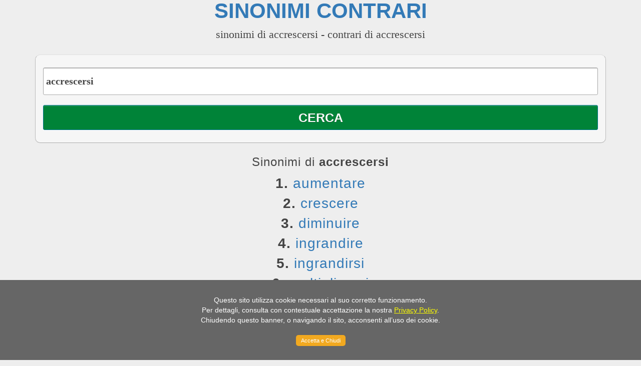

--- FILE ---
content_type: text/html; charset=UTF-8
request_url: https://sinonimicontrari.com/accrescersi
body_size: 2896
content:

<!doctype html>

<html class="no-js" lang="it" itemscope itemtype="https://schema.org/Intangible">
<head>
<link rel="canonical" href="https://sinonimicontrari.com/accrescersi" />
<meta charset="utf-8" />
<meta name="viewport" content="width=device-width, initial-scale=1.0, maximum-scale=5.0">
<title>Sinonimi di accrescersi, Contrari di accrescersi | Sinonimi - Contrari</title>

<meta name="description" content="Sinonimi di accrescersi, Contrari di accrescersi, come si dice accrescersi, modo di dire accrescersi - Dizionario Online" />

<meta name="keywords" content="accrescersi,sinonimi,contrari,parole,dizionario,sinonimo,contrario" />


<meta name="author" content="sinonimicontrari.com" />
        <link rel="stylesheet" type="text/css" href="/css/bootstrap.min.css">       
        <link rel="stylesheet" type="text/css" href="/css/bootstrap-responsive.min.css">
        <link rel="stylesheet" type="text/css" href="/css/font-awesome.css">
		<link rel="stylesheet" type="text/css" href="/css/launch.css">
	
<script src="js/jquery-3.4.1.min.js"></script>
<script src="js/bootstrap.min.js"></script>
<script src="https://code.jquery.com/jquery-1.12.4.min.js" 
        integrity="sha384-nvAa0+6Qg9clwYCGGPpDQLVpLNn0fRaROjHqs13t4Ggj3Ez50XnGQqc/r8MhnRDZ" 
        crossorigin="anonymous">
</script>
<script src="js/jquery.cookieMessage.js"></script>

<script>
$.cookieMessage({
  'mainMessage': 'Questo sito utilizza cookie necessari al suo corretto funzionamento.<br> Per dettagli, consulta con contestuale accettazione la nostra <a rel="nofollow" href="https://sinonimicontrari.com/cookies.php">Privacy Policy</a>.<br>Chiudendo questo banner, o navigando il sito, acconsenti all’uso dei cookie. <br><br>',
  'acceptButton': 'Accetta e Chiudi'
});
</script>

	<meta property="og:title" content="Sinonimi di accrescersi" />
	<meta property="og:description" content="Sinonimi di accrescersi, Contrari di accrescersi, come si dice accrescersi, modo di dire accrescersi - Dizionario Online" />
    <meta property="og:url" content="https://sinonimicontrari.com/accrescersi" />
	<meta property="og:type" content="sinonimi:sinonimo" />
    <meta property="og:image" content="https://sinonimicontrari.com/img/sinonimicontrari.jpg">
    <meta property="og:site_name" content="Sinonimi e Contrari - Dizionario Online" />

<script type="application/ld+json" id="json-ld-content">[{"@context":"https:\/\/schema.org\/","@type":"Organization","name":"Sinonimi - Contrari","description":"Sinonimi e Contrari Online. Il nostro dizionario italiano contiene oltre 300.000 parole e modi di dire.","url":"https:\/\/sinonimicontrari.com\/","logo":"https:\/\/sinonimicontrari.com\/img\/sinonimicontrari.jpg","sameAs":["\/\/www.facebook.com\/trovasinonimi","\/\/twitter.com\/sinonimie"]},{"@context":"https:\/\/schema.org","@type":"WebSite","name":"Sinonimi & Contrari","url":"https:\/\/sinonimicontrari.com\/","potentialAction":{"@type":"SearchAction","target":"https:\/\/sinonimicontrari.com\/{search_term_string}","query-input":"required name=search_term_string"}}]</script>

<script>
function validateForm()
{
var x=document.forms["formSearch"]["word"].value
if (x==null || x=="")
  {
  alert("Input word");
  return false;
  }
}
</script>
</head>

<body>
<div class="container">
	<div class="launch-head">
	
		<h1><a style="text-decoration: none" href="https://sinonimicontrari.com/" title="Sinonimi Contrari">Sinonimi Contrari</a></h1>
		
		<h2>sinonimi di accrescersi - contrari di accrescersi</h2>		
		
		
		<div id="header">
					</div>		
           
                <div class="launch-body">
                       
                        
<div id="signup-sect">

		


	

<form name="formSearch" class="form-wrapper" method="get" action="https://sinonimicontrari.com/index.php" onsubmit="return validateForm()">
<input name="word" id="parola" type="text" value="accrescersi" onfocus="this.value = this.value;" required autofocus/>
<input type="submit" id="submit-email"  value="Cerca"  />
</form>


</div> 
<div id="left">
	</div>


<div id="right">
<h3>Sinonimi di <strong>accrescersi</strong></h3>
            <div id="synonyms">
            <strong>1.</strong>  <a href=https://sinonimicontrari.com/aumentare>aumentare</a><br /><strong>2.</strong>  <a href=https://sinonimicontrari.com/crescere>crescere</a><br /><strong>3.</strong>  <a href=https://sinonimicontrari.com/diminuire>diminuire</a><br /><strong>4.</strong>  <a href=https://sinonimicontrari.com/ingrandire>ingrandire</a><br /><strong>5.</strong>  <a href=https://sinonimicontrari.com/ingrandirsi>ingrandirsi</a><br /><strong>6.</strong>  <a href=https://sinonimicontrari.com/moltiplicarsi>moltiplicarsi</a><br /><strong>7.</strong>  <a href=https://sinonimicontrari.com/proliferare>proliferare</a><br /><strong>8.</strong>  <a href=https://sinonimicontrari.com/rivalutarsi>rivalutarsi</a><br /><strong>9.</strong>  <a href=https://sinonimicontrari.com/salire>salire</a><br />            </div>
<br />
<hr>            
<script async src="//pagead2.googlesyndication.com/pagead/js/adsbygoogle.js"></script>
<!-- Sinonimi-336x280 -->
<ins class="adsbygoogle"
     style="display:inline-block;width:336px;height:280px"
     data-ad-client="ca-pub-5453620511090306"
     data-ad-slot="6100216675"></ins>
<script>
(adsbygoogle = window.adsbygoogle || []).push({});
</script>               
<h3>Contrari di <strong>accrescersi</strong></h3>
            <div id="contrarys">
            <strong>1.</strong>  <a href=https://sinonimicontrari.com/abbassarsi>abbassarsi</a><br /><strong>2.</strong>  <a href=https://sinonimicontrari.com/cadere>cadere</a><br /><strong>3.</strong>  <a href=https://sinonimicontrari.com/calare>calare</a><br /><strong>4.</strong>  <a href=https://sinonimicontrari.com/contrarsi>contrarsi</a><br /><strong>5.</strong>  <a href=https://sinonimicontrari.com/declinare>declinare</a><br /><strong>6.</strong>  <a href=https://sinonimicontrari.com/decrescere>decrescere</a><br /><strong>7.</strong>  <a href=https://sinonimicontrari.com/diminuire>diminuire</a><br /><strong>8.</strong>  <a href=https://sinonimicontrari.com/regredire>regredire</a><br /><strong>9.</strong>  <a href=https://sinonimicontrari.com/restringersi>restringersi</a><br /><strong>10.</strong>  <a href=https://sinonimicontrari.com/ridursi>ridursi</a><br /><strong>11.</strong>  <a href=https://sinonimicontrari.com/rimpicciolirsi>rimpicciolirsi</a><br /><strong>12.</strong>  <a href=https://sinonimicontrari.com/scemare>scemare</a><br /><strong>13.</strong>  <a href=https://sinonimicontrari.com/scendere>scendere</a><br />            </div>            
            
<hr>

<h3>Altre parole simili a <strong>accrescersi</strong></h3>
            <div id="similar">
            <a href=https://sinonimicontrari.com/accrescersi>accrescersi</a><br /><a href=https://sinonimicontrari.com/accrescersi (2)>accrescersi (2)</a><br />            </div>

</div>

	                   
     			</div><!-- end content2-->

                <div id="footer" class="launch-body">
					<hr>
<div id="last_searches">
Sinonimi più cercati oggi:

                                <a title="accrescersi sinonimi - accrescersi contrari" href="https://sinonimicontrari.com/accrescersi">accrescersi</a> &nbsp;
                                        <a title="inumanità sinonimi - inumanità contrari" href="https://sinonimicontrari.com/inumanità">inumanità</a> &nbsp;
                                        <a title="Diligente sinonimi - Diligente contrari" href="https://sinonimicontrari.com/Diligente">Diligente</a> &nbsp;
                                        <a title="pressappoco sinonimi - pressappoco contrari" href="https://sinonimicontrari.com/pressappoco">pressappoco</a> &nbsp;
                                        <a title="abilitare sinonimi - abilitare contrari" href="https://sinonimicontrari.com/abilitare">abilitare</a> &nbsp;
                                        <a title="meditatamente sinonimi - meditatamente contrari" href="https://sinonimicontrari.com/meditatamente">meditatamente</a> &nbsp;
                    </div>
                
                    <div style="border-bottom:#d0d0d0 1px solid; margin-top:10px; margin-bottom:10px; clear:both; width:100%;"></div>

<div style="text-align: center; font-size:14px;">
<a title="Sinonimi e Contrari - Dizionario Online" href="https://sinonimicontrari.com/">Home</a> | <a href="https://sinonimicontrari.com/cookies.php" rel="nofollow">Privacy & Cookies</a>

<br />
&copy; 2007 - 2025 - Dizionario Sinonimi Contrari <a title="Dizionario dei Sinonimi e Contrari" href="https://sinonimicontrari.com/" target="_blank">sinonimicontrari.com</a> 

</div>
<div class="center">
  <a class="w3clogo" rel="nofollow" href="https://validator.w3.org/check?uri=referer"><img src="https://sinonimicontrari.com/images/valid-html5.png" alt="HTML5 Powered with Performance &amp; Integration, and Semantics" title="HTML5 Powered with Performance &amp; Integration, and Semantics"></a>
</div> 

<script>
  (function(i,s,o,g,r,a,m){i['GoogleAnalyticsObject']=r;i[r]=i[r]||function(){
  (i[r].q=i[r].q||[]).push(arguments)},i[r].l=1*new Date();a=s.createElement(o),
  m=s.getElementsByTagName(o)[0];a.async=1;a.src=g;m.parentNode.insertBefore(a,m)
  })(window,document,'script','//www.google-analytics.com/analytics.js','ga');

  ga('create', 'UA-41507644-1', 'auto');
  ga('send', 'pageview');

</script>                </div>  
                
    		
	</div><!-- end content-->
	       
</div><!-- end container-->
<script defer src="https://static.cloudflareinsights.com/beacon.min.js/vcd15cbe7772f49c399c6a5babf22c1241717689176015" integrity="sha512-ZpsOmlRQV6y907TI0dKBHq9Md29nnaEIPlkf84rnaERnq6zvWvPUqr2ft8M1aS28oN72PdrCzSjY4U6VaAw1EQ==" data-cf-beacon='{"version":"2024.11.0","token":"3b1c3142cd34460aaf51c5b93415d2f3","r":1,"server_timing":{"name":{"cfCacheStatus":true,"cfEdge":true,"cfExtPri":true,"cfL4":true,"cfOrigin":true,"cfSpeedBrain":true},"location_startswith":null}}' crossorigin="anonymous"></script>
</body>
</html>

--- FILE ---
content_type: text/html; charset=utf-8
request_url: https://www.google.com/recaptcha/api2/aframe
body_size: 267
content:
<!DOCTYPE HTML><html><head><meta http-equiv="content-type" content="text/html; charset=UTF-8"></head><body><script nonce="mC1-8ZozvtOaA3J9fJSh3Q">/** Anti-fraud and anti-abuse applications only. See google.com/recaptcha */ try{var clients={'sodar':'https://pagead2.googlesyndication.com/pagead/sodar?'};window.addEventListener("message",function(a){try{if(a.source===window.parent){var b=JSON.parse(a.data);var c=clients[b['id']];if(c){var d=document.createElement('img');d.src=c+b['params']+'&rc='+(localStorage.getItem("rc::a")?sessionStorage.getItem("rc::b"):"");window.document.body.appendChild(d);sessionStorage.setItem("rc::e",parseInt(sessionStorage.getItem("rc::e")||0)+1);localStorage.setItem("rc::h",'1764733677794');}}}catch(b){}});window.parent.postMessage("_grecaptcha_ready", "*");}catch(b){}</script></body></html>

--- FILE ---
content_type: text/plain
request_url: https://www.google-analytics.com/j/collect?v=1&_v=j102&a=177029496&t=pageview&_s=1&dl=https%3A%2F%2Fsinonimicontrari.com%2Faccrescersi&ul=en-us%40posix&dt=Sinonimi%20di%20accrescersi%2C%20Contrari%20di%20accrescersi%20%7C%20Sinonimi%20-%20Contrari&sr=1280x720&vp=1280x720&_u=IEBAAEABAAAAACAAI~&jid=70573491&gjid=1296823175&cid=1852697810.1764733658&tid=UA-41507644-1&_gid=1595009622.1764733658&_r=1&_slc=1&z=336327253
body_size: -452
content:
2,cG-9EVSBZCG61